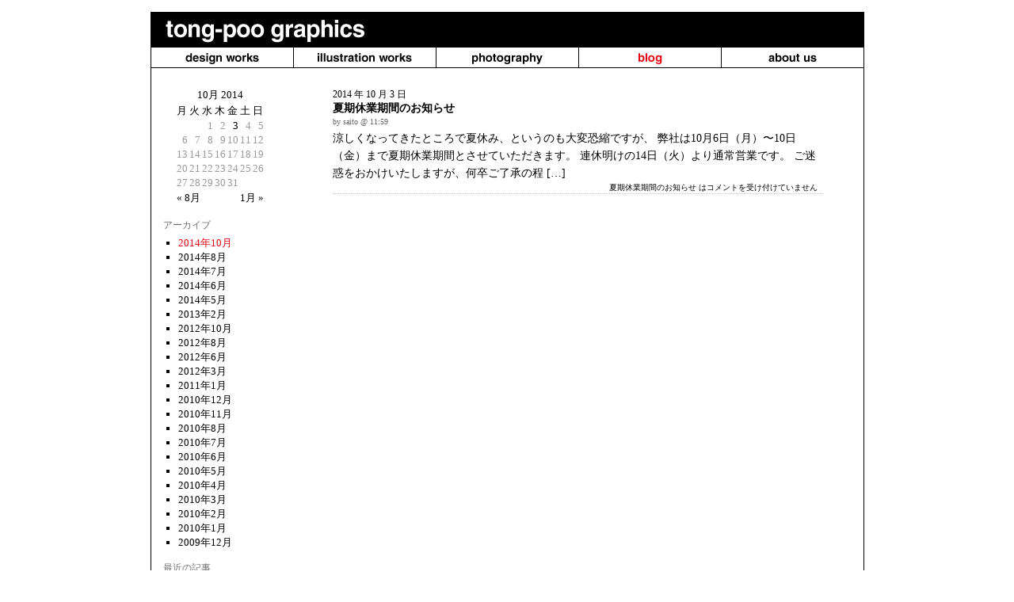

--- FILE ---
content_type: text/html; charset=UTF-8
request_url: http://tongpoographics.jp/?m=201410&cat=9
body_size: 11561
content:
<!DOCTYPE html PUBLIC "-//W3C//DTD XHTML 1.0 Transitional//EN" "http://www.w3.org/TR/xhtml1/DTD/xhtml1-transitional.dtd">
<html xmlns="http://www.w3.org/1999/xhtml">
<head>
<meta http-equiv="Content-Type" content="text/html; charset=utf-8" />
<title>2014 | blog | tong-poo graphics</title>
<link rel="stylesheet" href="http://tongpoographics.jp/wordpress/wp-content/themes/tongpoo/style.css?ver=20090829" type="text/css" media="screen" />
<link rel="alternate" type="application/rss+xml" title="tong-poo graphics RSS Feed" href="http://tongpoographics.jp/?feed=rss2" />
<link rel="alternate" type="application/atom+xml" title="tong-poo graphics Atom Feed" href="http://tongpoographics.jp/?feed=atom" />
<link rel="pingback" href="http://tongpoographics.jp/wordpress/xmlrpc.php" />
<link rel='dns-prefetch' href='//s.w.org' />
<link rel="alternate" type="application/rss+xml" title="tong-poo graphics &raquo; blog カテゴリーのフィード" href="http://tongpoographics.jp/?feed=rss2&#038;cat=9" />
		<script type="text/javascript">
			window._wpemojiSettings = {"baseUrl":"https:\/\/s.w.org\/images\/core\/emoji\/2.2.1\/72x72\/","ext":".png","svgUrl":"https:\/\/s.w.org\/images\/core\/emoji\/2.2.1\/svg\/","svgExt":".svg","source":{"concatemoji":"http:\/\/tongpoographics.jp\/wordpress\/wp-includes\/js\/wp-emoji-release.min.js?ver=4.7.29"}};
			!function(t,a,e){var r,n,i,o=a.createElement("canvas"),l=o.getContext&&o.getContext("2d");function c(t){var e=a.createElement("script");e.src=t,e.defer=e.type="text/javascript",a.getElementsByTagName("head")[0].appendChild(e)}for(i=Array("flag","emoji4"),e.supports={everything:!0,everythingExceptFlag:!0},n=0;n<i.length;n++)e.supports[i[n]]=function(t){var e,a=String.fromCharCode;if(!l||!l.fillText)return!1;switch(l.clearRect(0,0,o.width,o.height),l.textBaseline="top",l.font="600 32px Arial",t){case"flag":return(l.fillText(a(55356,56826,55356,56819),0,0),o.toDataURL().length<3e3)?!1:(l.clearRect(0,0,o.width,o.height),l.fillText(a(55356,57331,65039,8205,55356,57096),0,0),e=o.toDataURL(),l.clearRect(0,0,o.width,o.height),l.fillText(a(55356,57331,55356,57096),0,0),e!==o.toDataURL());case"emoji4":return l.fillText(a(55357,56425,55356,57341,8205,55357,56507),0,0),e=o.toDataURL(),l.clearRect(0,0,o.width,o.height),l.fillText(a(55357,56425,55356,57341,55357,56507),0,0),e!==o.toDataURL()}return!1}(i[n]),e.supports.everything=e.supports.everything&&e.supports[i[n]],"flag"!==i[n]&&(e.supports.everythingExceptFlag=e.supports.everythingExceptFlag&&e.supports[i[n]]);e.supports.everythingExceptFlag=e.supports.everythingExceptFlag&&!e.supports.flag,e.DOMReady=!1,e.readyCallback=function(){e.DOMReady=!0},e.supports.everything||(r=function(){e.readyCallback()},a.addEventListener?(a.addEventListener("DOMContentLoaded",r,!1),t.addEventListener("load",r,!1)):(t.attachEvent("onload",r),a.attachEvent("onreadystatechange",function(){"complete"===a.readyState&&e.readyCallback()})),(r=e.source||{}).concatemoji?c(r.concatemoji):r.wpemoji&&r.twemoji&&(c(r.twemoji),c(r.wpemoji)))}(window,document,window._wpemojiSettings);
		</script>
		<style type="text/css">
img.wp-smiley,
img.emoji {
	display: inline !important;
	border: none !important;
	box-shadow: none !important;
	height: 1em !important;
	width: 1em !important;
	margin: 0 .07em !important;
	vertical-align: -0.1em !important;
	background: none !important;
	padding: 0 !important;
}
</style>
<link rel='https://api.w.org/' href='http://tongpoographics.jp/?rest_route=/' />
</head>

<body>
<div id="container">
	<dl id="header">
		<dt><a href="http://tongpoographics.jp/">tong-poo graphics（トンプー・グラフィクス）</a></dt>
		<dd id="global-navi">
			<ul class="clearfix">
	<li class="design-works"><a href="http://tongpoographics.jp/?cat=3">design works</a></li>
	<li class="illustration-works"><a href="http://tongpoographics.jp/?cat=5">illustration works</a></li>
	<li class="photography"><a href="http://tongpoographics.jp/?cat=15">photography</a></li>
	<li class="blog current"><a href="http://tongpoographics.jp/?cat=9" class="current">blog</a></li>
	<li class="about-us"><a href="http://tongpoographics.jp/?page_id=9">About us</a></li>
			</ul>
		</dd>
	</dl>
	<hr />
	<div id="blog-article-list" class="blog wrapper">
		<div id="content">
			<h1>blog</h1>
			<dl class="article">
				<dt>2014 年 10 月 3 日</dt>
				<dd class="article-title"><h2><a href="http://tongpoographics.jp/?p=918&#038;cat=9&#038;m=201410" rel="bookmark">夏期休業期間のお知らせ</a></h2></dd>
				<dd class="article-meta"> by saito @ 11:59 </dd>
				<dd class="article-excerpt"><p>涼しくなってきたところで夏休み、というのも大変恐縮ですが、 弊社は10月6日（月）〜10日（金）まで夏期休業期間とさせていただきます。 連休明けの14日（火）より通常営業です。 ご迷惑をおかけいたしますが、何卒ご了承の程 [&hellip;]</p>
</dd>
				<dd class="article-feedback"><span><span class="screen-reader-text">夏期休業期間のお知らせ は</span>コメントを受け付けていません</span></dd>
			</dl>
		</div>
		<hr />
		<div id="navi">
<div id="blog_calendar" class="widget blog-calendar">
<div id="calendar_wrap"><table id="wp-calendar" summary="カレンダー">
	<caption>10月 2014</caption>
	<thead>
	<tr>
		<th abbr="月曜日" scope="col" title="月曜日">月</th>
		<th abbr="火曜日" scope="col" title="火曜日">火</th>
		<th abbr="水曜日" scope="col" title="水曜日">水</th>
		<th abbr="木曜日" scope="col" title="木曜日">木</th>
		<th abbr="金曜日" scope="col" title="金曜日">金</th>
		<th abbr="土曜日" scope="col" title="土曜日">土</th>
		<th abbr="日曜日" scope="col" title="日曜日">日</th>
	</tr>
	</thead>

	<tfoot>
	<tr>
		<td abbr="8月" colspan="3" id="prev"><a href="http://tongpoographics.jp/?m=201408&cat=9" title="View posts for 8月 2014">&laquo; 8月</a></td>
		<td class="pad">&nbsp;</td>
		<td abbr="1月" colspan="3" id="next"><a href="http://tongpoographics.jp/?m=201701&cat=9" title="View posts for 1月 2017">1月 &raquo;</a></td>
	</tr>
	</tfoot>

	<tbody>
	<tr>
		<td colspan="2" class="pad">&nbsp;</td><td>1</td><td>2</td><td><a href="http://tongpoographics.jp/?m=20141003&cat=9" title="夏期休業期間のお知らせ
夏期休業期間のお知らせ">3</a></td><td>4</td><td>5</td>
	</tr>
	<tr>
		<td>6</td><td>7</td><td>8</td><td>9</td><td>10</td><td>11</td><td>12</td>
	</tr>
	<tr>
		<td>13</td><td>14</td><td>15</td><td>16</td><td>17</td><td>18</td><td>19</td>
	</tr>
	<tr>
		<td>20</td><td>21</td><td>22</td><td>23</td><td>24</td><td>25</td><td>26</td>
	</tr>
	<tr>
		<td>27</td><td>28</td><td>29</td><td>30</td><td>31</td>
		<td class="pad" colspan="2">&nbsp;</td>
	</tr>
	</tbody>
	</table></div></div>
<div id="blog_archives" class="widget blog-archives">
<h3>アーカイブ</h3>
<ul>
	<li class="archive"><a href="http://tongpoographics.jp/?m=201410&#038;cat=9" title="2014年10月" class="current-archive">2014年10月</a></li>
	<li class="archive"><a href="http://tongpoographics.jp/?m=201408&#038;cat=9" title="2014年8月">2014年8月</a></li>
	<li class="archive"><a href="http://tongpoographics.jp/?m=201407&#038;cat=9" title="2014年7月">2014年7月</a></li>
	<li class="archive"><a href="http://tongpoographics.jp/?m=201406&#038;cat=9" title="2014年6月">2014年6月</a></li>
	<li class="archive"><a href="http://tongpoographics.jp/?m=201405&#038;cat=9" title="2014年5月">2014年5月</a></li>
	<li class="archive"><a href="http://tongpoographics.jp/?m=201302&#038;cat=9" title="2013年2月">2013年2月</a></li>
	<li class="archive"><a href="http://tongpoographics.jp/?m=201210&#038;cat=9" title="2012年10月">2012年10月</a></li>
	<li class="archive"><a href="http://tongpoographics.jp/?m=201208&#038;cat=9" title="2012年8月">2012年8月</a></li>
	<li class="archive"><a href="http://tongpoographics.jp/?m=201206&#038;cat=9" title="2012年6月">2012年6月</a></li>
	<li class="archive"><a href="http://tongpoographics.jp/?m=201203&#038;cat=9" title="2012年3月">2012年3月</a></li>
	<li class="archive"><a href="http://tongpoographics.jp/?m=201101&#038;cat=9" title="2011年1月">2011年1月</a></li>
	<li class="archive"><a href="http://tongpoographics.jp/?m=201012&#038;cat=9" title="2010年12月">2010年12月</a></li>
	<li class="archive"><a href="http://tongpoographics.jp/?m=201011&#038;cat=9" title="2010年11月">2010年11月</a></li>
	<li class="archive"><a href="http://tongpoographics.jp/?m=201008&#038;cat=9" title="2010年8月">2010年8月</a></li>
	<li class="archive"><a href="http://tongpoographics.jp/?m=201007&#038;cat=9" title="2010年7月">2010年7月</a></li>
	<li class="archive"><a href="http://tongpoographics.jp/?m=201006&#038;cat=9" title="2010年6月">2010年6月</a></li>
	<li class="archive"><a href="http://tongpoographics.jp/?m=201005&#038;cat=9" title="2010年5月">2010年5月</a></li>
	<li class="archive"><a href="http://tongpoographics.jp/?m=201004&#038;cat=9" title="2010年4月">2010年4月</a></li>
	<li class="archive"><a href="http://tongpoographics.jp/?m=201003&#038;cat=9" title="2010年3月">2010年3月</a></li>
	<li class="archive"><a href="http://tongpoographics.jp/?m=201002&#038;cat=9" title="2010年2月">2010年2月</a></li>
	<li class="archive"><a href="http://tongpoographics.jp/?m=201001&#038;cat=9" title="2010年1月">2010年1月</a></li>
	<li class="archive"><a href="http://tongpoographics.jp/?m=200912&#038;cat=9" title="2009年12月">2009年12月</a></li>
</ul>
</div>
<div id="recent-posts-392381851" class="widget recent-posts">
<h3>最近の記事</h3>
<ul>
<li><a href="http://tongpoographics.jp/?p=921&cat=9">新型VITZ!</a></li><li><a href="http://tongpoographics.jp/?p=918&cat=9">夏期休業期間のお知らせ</a></li><li><a href="http://tongpoographics.jp/?p=915&cat=9">宮崎日日新聞で紹介されました。</a></li><li><a href="http://tongpoographics.jp/?p=912&cat=9">写真展開催。9月3日から。</a></li><li><a href="http://tongpoographics.jp/?p=908&cat=9">tong-poo graphics</a></li></ul>
</div>
<div id="linkcat-11" class="widget widget_links">
<h3>リンク</h3>

	<ul class='xoxo blogroll'>
<li><a href="http://www.jagda.org" title="1978年に設立された日本全国および海外に会員を有するグラフィックデザイナーの職能団体JAGDA（Japan Graphic Designers Association Inc.）のホームページ" target="_blank">JAGDA（社団法人日本グラフィックデザイナー協会）</a></li>
<li><a href="http://blog.dgcr.com/mt/dgcr/" target="_blank">デジタルクリエイターズ</a></li>
<li><a href="http://www.tdctokyo.org" title="会員や活動内容、TDC国際デザインコンペの全受賞作品や受賞者コメント・経歴を掲載。バイリンガル。コンペ前には応募要項をダウンロードできる。" target="_blank">東京TDC</a></li>

	</ul>
</div>

		</div>
	</div>
	<hr />
	<div id="footer">
		<address>Copyright (C) 2009 tong-poo graphics Inc. All rights reserved.</address>
	</div>
</div>
<script type='text/javascript' src='http://tongpoographics.jp/wordpress/wp-includes/js/wp-embed.min.js?ver=4.7.29'></script>
</body>
</html>

--- FILE ---
content_type: text/css
request_url: http://tongpoographics.jp/wordpress/wp-content/themes/tongpoo/style.css?ver=20090829
body_size: 636
content:
@CHARSET "utf-8";
/*
 * Theme Name: tong-poo graphics
 * Theme URI: http://tongpoographics.jp/
 * Description: tong-poo graphics オリジナル
 * Version: 1.0
 * Author: tong-poo graphics
 * Author URI: http://tongpoographics.jp/
 */

/**
 * 
 */
@import "css/base.css?ver=20090829";


/**
 * for IE only
 * 
 */
@import css/ie.css;


/*cacaca*/
/**
 * IE5/Mac Band Pass Filter
 * @see http://www.stopdesign.com/examples/ie5mac-bpf/
 */
/*\*//*/
	@import "css/ie5mac.css";
/**/

/**
 * IE5/Win Mid Pass Filter
 * 
 */
@media tty {
	i{content:"\";/*" "*/}} @import 'css/ie5win.css'; /*";}
}/* */


--- FILE ---
content_type: text/css
request_url: http://tongpoographics.jp/wordpress/wp-content/themes/tongpoo/css/base.css?ver=20090829
body_size: 17181
content:
@charset "utf-8";
/**
 * 
 * 
 */
* {
	margin: 0;
	padding: 0;
}
html {
}
body {
	font-size: 62.5%;
}
img {
	border: 0;
}

hr {
	display: none;
}

a:link, 
a:visited {
	text-decoration: none;
	color: #000;
}
a:hover {
	color: #e60012;
}



.clearfix:after {
	content: ".";
	display: block;
	height: 0;
	clear: both;
	visibility: hidden;
}


/**
 * layout
 * 
 */
div#container {
	width: 901px;
	margin: 15px auto;
}

div#container div.wrapper {
	padding: 25px 0;
	border: 1px solid #000;
}
div#container div.wrapper div#content {
	float: right;
	width: 719px;
}
div#container div.wrapper div#navi {
	float: left;
	width: 164px;
	padding: 0 0 10px 15px;
}
div#container div#footer {
	margin: 6px 0;
}



/**
 * Header
 * 
 */
div#container dl#header {
	
}
div#container dl#header dt {
	background: #000 url(../images/logo.png) no-repeat top left;
}
div#container dl#header dt a {
	display: block;
	overflow: hidden;
	width: 275px;
	height: 0px; 
	padding-top: 45px;
}
div#container dl#header dd#global-navi {
	
}
div#container dl#header dd#global-navi ul {
	list-style: none;
	border-left: 1px solid #000;
}
div#container dl#header dd#global-navi ul li {
	float: left;
	width: 179px;
	border-right: 1px solid #000;
}
div#container dl#header dd#global-navi ul li a, 
div#container dl#header dd#global-navi ul li span {
	display: block;
	overflow: hidden;
	padding-top: 25px;
	height: 0;
	background-position: 0 0;
	background-repeat: no-repeat;
}

div#container dl#header dd#global-navi ul li a:hover, 
div#container dl#header dd#global-navi ul li.current a, 
div#container dl#header dd#global-navi ul li.current-parent a {
	background-position: 0 -25px;
}

div#container dl#header dd#global-navi ul li.design-works a {
	background-image: url(../images/header_design-works.png);
}
div#container dl#header dd#global-navi ul li.illustration-works a {
	background-image: url(../images/header_illustration-works.png);
}
div#container dl#header dd#global-navi ul li.photography a, 
div#container dl#header dd#global-navi ul li.photography span {
	background-image: url(../images/header_photography.png);
}
div#container dl#header dd#global-navi ul li.blog a, 
div#container dl#header dd#global-navi ul li.blog span {
	background-image: url(../images/header_blog.png);
}
div#container dl#header dd#global-navi ul li.about-us a {
	background-image: url(../images/header_about-us.png);
}

div#container dl#header dd#global-navi ul li.inactive a {
	cursor: default;
}
div#container dl#header dd#global-navi ul li.inactive a:hover {
	background-position: 0 0;
}

div#container dl#header dd#global-navi ul li span {
	background-position: 0 -50px;
}



/**
 * .wrapper
 * 
 */
div#container div.wrapper {
	overflow: hidden;
}


div#container div.wrapper div#content {

}







/**
 * .wp-pagenavi
 * 
 */
div#container div.wrapper div#content div.wp-pagenavi {
	clear: left;
	padding: 3px;
	margin: 15px 0 0;
	text-align: center;
	font-size: 120%;
	font-family: monospace;
}
div#container div.wrapper div#content div.wp-pagenavi a, 
div#container div.wrapper div#content div.wp-pagenavi a:hover, 
div#container div.wrapper div#content div.wp-pagenavi a:active, 
div#container div.wrapper div#content div.wp-pagenavi span.current {
	padding: 2px 5px 2px 5px;
	margin-right: 2px;
}
div#container div.wrapper div#content div.wp-pagenavi a {
	border: 1px solid #000;
	color: #000;
}
div#container div.wrapper div#content div.wp-pagenavi a:hover, 
div#container div.wrapper div#content div.wp-pagenavi a:active {
	color: #e60012;
	border-color: #e60012;
}
div#container div.wrapper div#content div.wp-pagenavi span.current {
	border: 1px solid #000;
	color: #c9c9ca;
}




/**
 * #home
 *  
 */
div#container div#home div#content {
	
	float: none;
	width: auto;
	
}
div#container div#home div#content h1 {
	width: 800px;
	margin: 30px auto 25px;
}

div#container div#home div#content div#article-wrapper {
	position: relative;
	overflow: hidden;
}
div#container div#home div#content div#recent-posts {
	float: right;
	width: 380px;
	padding: 10px;
	/*border: 1px solid #e60012;
	border-right: none;
	border-left-width: 5px;*/
}
div#container div#home div#content div#recent-posts h2 {
	font-size: 140%;
}
div#container div#home div#content div#recent-posts dl, 
div#container div#home div#content div#recent-posts ul {
	margin-top: 5px;
	padding-left: 16px;
	line-height: 1.6;
	font-size: 120%;
}
div#container div#home div#content div#recent-posts dt {
	float: left;
	clear: left;
	width: 6em;
}
div#container div#home div#content div#recent-posts dd {
	margin-left: 6em;
}

div#container div#home div#content div#recent-posts ul {
	list-style: none;
}
div#container div#home div#content div#recent-posts ul li {
}

div#container div#home div#content div#caution {
	position: absolute;
	bottom: 0;
	width: 400px;
	margin: 0 0 0 50px;
	color: #999;
	line-height: 1.4;
	font-size: 90%;
}





/**
 * #works-list
 * 
 */
div#container div#works-article-list div#content {
}
div#container div#works-article-list div#content h1 {
	display: none;
}

div#container div#works-article-list div#content div#lead {
	margin: 0 auto 30px;
	padding-bottom: 20px;
	width: 648px;
	line-height: 1.6;
	color: #333;
	font-size: 120%;
	border-bottom: 1px dotted #c9c9ca;
}

div#container div#works-article-list div#content ul.section, 
div#container div#works-article-list div#content ul.last-child {
	list-style: none;
	overflow: hidden;
	margin: 10px auto 30px;
	padding-bottom: 15px;
	width: 648px;
}
div#container div#works-article-list div#content ul.section {
	border-bottom: 1px dotted #c9c9ca;
}
div#container div#works-article-list div#content ul.last-child {
	border-bottom: none;
}

div#container div#works-article-list div#content ul.section li {
	float: left;
	width: 130px;
	padding: 0px 16px 5px 16px;
}
div#container div#works-article-list div#content ul.section li {
	position: relative;
	height: 130px;
}
div#container div#works-article-list div#content ul.section li a, 
div#container div#works-article-list div#content ul.section li span {
	position: absolute;
	top: 50%;
	left: 50%;
}





/**
 * #works-article
 * 
 */
div#container div#works-article div#content {
}
div#container div#works-article div#content div#article-body {
	padding: 15px 0 0 0;
}
div#container div#works-article div#content div#article-body dl {
	margin: 0 auto;
}
div#container div#works-article div#content div#article-body dl dt {
	margin-bottom: 10px;
}
div#container div#works-article div#content div#article-body dl dd h1, 
div#container div#works-article div#content div#article-body dl dd {
	line-height: 1.6;
	font-size: 120%;
}
div#container div#works-article div#content div#article-body dl dd.article-stuff {
	margin-top: 10px;
}
div#container div#works-article div#content div#article-body dl dd.article-content {
	margin: 15px 0;
}
div#container div#works-article div#content div#article-body dl dd.article-keywords {
	margin-top: 15px;
}

div#container div#works-article div#content ul#article-navi {
	overflow: hidden;
	width: 540px;
	margin: 25px auto 0;
	list-style: none;
}
div#container div#works-article div#content ul#article-navi li {
	font-size: 120%;
}
div#container div#works-article div#content ul#article-navi li.previous {
	float: left;
}
div#container div#works-article div#content ul#article-navi li.next {
	text-align: right;
}



/**
 * .blog
 * 
 */
div#container div.blog div#content .article {
	margin: 0 auto;
	width: 620px;
}
div#container div.blog div#content .article .article-meta {
	padding: 2px 0 5px;
	color: #666;
}
	


/**
 * #blog-article-list
 *  
 */
div#container div#blog-article-list div#content h1 {
	display: none;
}

div#container div#blog-article-list div#content dl.article {
	margin-bottom: 40px;
}
div#container div#blog-article-list div#content dl.article dt {
	font-size: 120%;
}
div#container div#blog-article-list div#content dl.article dd {

}
div#container div#blog-article-list div#content dl.article dd h2 {
	font-size: 140%;
}
div#container div#blog-article-list div#content dl.article dd.article-excerpt {
	line-height: 1.6;
	font-size: 140%;
}
div#container div#blog-article-list div#content dl.article dd.article-feedback {
	padding: 0 8px 0;
	text-align: right;
	border-bottom: 1px dotted #c9c9ca;
}



/**
 * #blog-article
 * 
 */
div#container div#blog-article div#content div.article {
	margin-bottom: 10px;
}


div#container div#blog-article div#content div#article-heading {

}
div#container div#blog-article div#content div#article-heading h2 {
	font-size: 140%;
	font-weight: normal;
}
div#container div#blog-article div#content div#article-heading h1 {
	font-size: 160%;
}

div#container div#blog-article div#content div#article-body {
	overflow: hidden;
	margin-bottom: 20px;
	line-height: 1.6;
	font-size: 120%;
}
div#container div#blog-article div#content div#article-body p {
	margin-bottom: 0.5em;
}

div#container div#blog-article div#content div#article-body img {
}
div#container div#blog-article div#content div#article-body img.alignleft {
	float: left;
	margin-right: 5px;
}
div#container div#blog-article div#content div#article-body img.alignright {
	float: right;
	margin-left: 5px;
}


div#container div#blog-article div#content div#article-comments {
	width: 580px;
}
div#container div#blog-article div#content div#article-comments h2 {
	font-size: 120%;
	font-weight: normal;
	border-bottom: 1px dotted #c9c9ca;
}
div#container div#blog-article div#content div#article-comments ol li, 
div#container div#blog-article div#content div#article-comments p#nocomments {
	margin-left: 2em;
	font-size: 130%;
}
div#container div#blog-article div#content div#article-comments ol {

}
div#container div#blog-article div#content div#article-comments ol li {
	padding-bottom: 1em;
}
div#container div#blog-article div#content div#article-comments ol li p {
	margin-bottom: 0.5em;
}
div#container div#blog-article div#content div#article-comments ol li div.commentmeta {
	color: #666;
	font-size: 85%;
}
div#container div#blog-article div#content div#article-comments ol li div.commentmeta cite {
	font-style: normal;
}
div#container div#blog-article div#content div#article-comments p#commentfeeds {
	margin: 5px 0 10px;
}
div#container div#blog-article div#content div#article-comments p#commentfeeds a {
	color: #666;
}

div#container div#blog-article div#content div#article-comments h2#postcomment {
	margin: 5px 0 5px;
	/*padding-top: 10px;*/
}

div#container div#blog-article div#content div#article-comments form#commentform {
	margin: 5px 0 0 0;
}
div#container div#blog-article div#content div#article-comments form#commentform p#usermessage {
	margin-bottom: 5px;
	color: #666;
}
div#container div#blog-article div#content div#article-comments form#commentform p#caution {
	padding: 0 0 5px;
}
div#container div#blog-article div#content div#article-comments form#commentform dl, 
div#container div#blog-article div#content div#article-comments form#commentform p#submit {
	padding: 0;
	font-size: 130%;
}
div#container div#blog-article div#content div#article-comments form#commentform dt {
	display: block;
	float: left;
	clear: left;
	width: 9em;
}
div#container div#blog-article div#content div#article-comments form#commentform dd {
	margin-bottom: 5px;
}
div#container div#blog-article div#content div#article-comments form#commentform dd input, 
div#container div#blog-article div#content div#article-comments form#commentform dd textarea {
	width: 420px;
	font-size: inherit;
	font-family: inherit;
}
div#container div#blog-article div#content div#article-comments form#commentform dd, 
div#container div#blog-article div#content div#article-comments form#commentform p#submit {
	margin-left: 9em;
}


div#container div#blog-article div#content ul#article-navi {
	margin-bottom: 15px;
	list-style: none;
}
div#container div#blog-article div#content ul#article-navi li {
	font-size: 120%;
}
div#container div#blog-article div#content ul#article-navi li.previous {
	float: left;
}
div#container div#blog-article div#content ul#article-navi li.next {
	text-align: right;
}



/**
 * about
 * 
 */
div#container div#about div#content .article {
	margin: 0 auto;
	width: 620px;
}

div#container div#about div#content div#article-heading {
}
div#container div#about div#content div#article-heading h1 {
	font-size: 160%;
}

div#container div#about div#content div#article-body {
	padding: 10px 30px;
}
div#container div#about div#content div#article-body h2 {
	margin: 20px 0 10px;
	font-size: 140%;
}
div#container div#about div#content div#article-body p {
	line-height: 1.6;
	font-size: 120%;
}


div#container div#about div#content div#article-body dl.postmeta, 
div#container div#about div#content div#article-body div.contactform {
	margin: 10px 0;
	font-size: 140%;
}
div#container div#about div#content div#article-body dt {
	display: block;
	float: left;
	clear: left;
	width: 10em;
}
	
div#container div#about div#content div#article-body dl.postmeta {
	line-height: 1.6;
	font-size: 120%;
}
div#container div#about div#content div#article-body dl.postmeta dt {
	width: 6em;
}
div#container div#about div#content div#article-body dl.postmeta dd {
	margin-left: 6em;
	/*margin-bottom: 6px;*/
}
div#container div#about div#content div#article-body dl.postmeta dd ul {
	list-style: none;
}
div#container div#about div#content div#article-body dl.postmeta dd ol {
	padding-left: 1.5em;
}


div#container div#about div#content div#article-body div.contactform {
	margin-bottom: 12px;
	font-size: 120%;
}
div#container div#about div#content div#article-body div.contactform dl {
}
div#container div#about div#content div#article-body div.contactform dt {
	width: 10em;
}
div#container div#about div#content div#article-body div.contactform dd, 
div#container div#about div#content div#article-body div.contactform div.submit {
	padding-left: 10em;
}
div#container div#about div#content div#article-body div.contactform dd {
	margin-bottom: 6px;
}
div#container div#about div#content div#article-body div.contactform dd input, 
div#container div#about div#content div#article-body div.contactform dd textarea {
	border: 1px solid #666;
	padding: 2px;
	width: 420px;
	font-size: inherit;
	font-family: inherit;
}
div#container div#about div#content div#article-body div.contactform div.submit #contactsubmit {
}


div#container div#about div#content div#article-body div.contactform p.error {
	margin-bottom: 12px;
	color: #ff0000;
}
div#container div#about div#content div#article-body div.contactform p.success {
	margin-bottom: 30px;
}



/**
 * #navi
 * 
 */
div#container div.wrapper div#navi div.widget {
	margin: 0 0 15px;
}
div#container div.wrapper div#navi div.widget h3 {
	margin: 0 0 5px;
	color: #6f6f6f;
	font-size: 120%;
	font-weight: normal;
}
div#container div.wrapper div#navi div.widget ul {
	padding-left: 1.5em;
	list-style: square;
}

div#container div.wrapper div#navi div.works-archives {
	font-size: 120%;
}
div#container div.wrapper div#navi div.widget ul.st-tag-cloud {
	list-style: none;
	padding-left: 0;
	font-size: 110%;
	color: #666;
}
div#container div.wrapper div#navi div.widget ul.st-tag-cloud li {
	display: inline;
	margin-right: 3px;
}
div#container div.wrapper div#navi div.widget ul.st-tag-cloud li a {
	color: #666;
}


div#container div.wrapper div#navi div.widget li a.current-category, 
div#container div.wrapper div#navi div.widget li a.current-archive, 
div#container div.wrapper div#navi div.widget li a.current {
	color: #e60012;
}

div#container div.blog div#navi div.widget ul {
	font-size: 130%;
}
div#container div.wrapper div#navi div.widget table#wp-calendar {
	padding: 0 15px;
	font-size: 130%;
}
div#container div.wrapper div#navi div.widget table#wp-calendar th, 
div#container div.wrapper div#navi div.widget table#wp-calendar td {
	font-weight: normal;
}
div#container div.wrapper div#navi div.widget table#wp-calendar td {
	color: #999;
}
div#container div.wrapper div#navi div.widget table#wp-calendar td a {
	color: #000;
}
div#container div.wrapper div#navi div.widget table#wp-calendar td a:hover {
	color: #e60012;
}
div#container div.wrapper div#navi div.widget table#wp-calendar tbody td {
	text-align: right;
}
div#container div.wrapper div#navi div.widget table#wp-calendar tfoot td#next {
	text-align: right;
}

div#container div.wrapper div#navi div.pages ul {
	font-size: 130%;
}



/**
 * footer
 * 
 */
div#container div#footer {

}
div#container div#footer address {
	font-style: normal;
	text-align: center;
}
